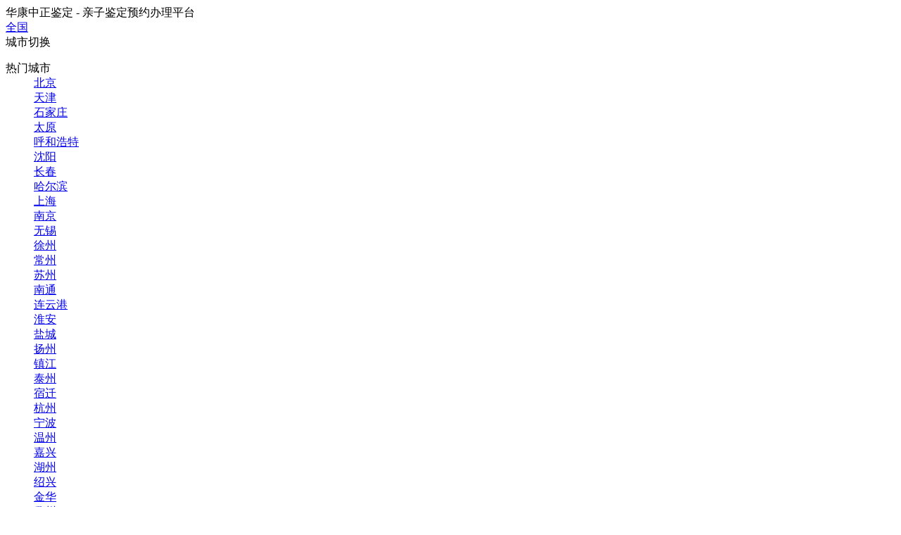

--- FILE ---
content_type: text/html; charset=utf-8
request_url: https://www.027dna.cn/jiangdingzs/30799.html
body_size: 12209
content:
<!DOCTYPE html PUBLIC "-//W3C//DTD XHTML 1.0 Transitional//EN" "http://www.w3.org/TR/xhtml1/DTD/xhtml1-transitional.dtd">
<html xmlns="http://www.w3.org/1999/xhtml">
  <head>
    <meta http-equiv="Content-Type" content="text/html; charset=utf-8" />
    <title>张掖妇保院能做亲子鉴定吗，张掖医院办理亲子鉴定办理方法-华康中正DNA亲子鉴定中心</title>
    <meta name="keywords" content="张掖妇保院能做亲子鉴定吗,张掖医院办理亲子鉴定办理方法" />
    <meta name="description" content="亲权鉴定对一部分人而言一辈子都没做过，于是DNA鉴定哪里可以做就会一问三不知,一旦自己要做亲子鉴定的那刻，一般认为亲子鉴定应当到医院就可以做的这种明白是不符合的。有的人身体机能也许显现不舒服的症状时，须要医治想到的第一个地址是医院，于是，也猜想做亲子鉴定在医院就能办理了，但是有些检查项目医院是做不了的例如说亲子鉴定。张掖妇保院能做亲子鉴定吗医院是没法办理亲子..." />
    <meta name="author" content="华康中正DNA亲子鉴定中心" />
    <meta name="copyright" content="华康中正DNA亲子鉴定中心" />
    <link rel="canonical" href="https://www.027dna.cn/jiangdingzs/30799.html" />
    <script>var webroot="/",infoid=30799,skuid = 0;</script>
    <link href="https://www.027dna.cn/theme/default/css/style.css" rel="stylesheet" type="text/css" />
    <script type="text/javascript" src="https://www.027dna.cn/theme/default/js/jquery-1.7.2.min.js"></script>
    <script type="text/javascript" src="https://www.027dna.cn/theme/default/js/common.js"></script>
    <script type="text/javascript" src="https://www.027dna.cn/theme/default/js/jquery.superslide.js"></script>
    <script src="https://www.027dna.cn/public/lib/layer/layer.js"></script>
  </head>
  
  <body class="body_article">
    <!--顶部 开始-->
<div class="top">
  <div class="w1200">
    <div class="left">
      <div class="tjby">华康中正鉴定 - 亲子鉴定预约办理平台</div>
      <div class="posing">
        <i class="sprite"></i>
        <a target="_self" href="/city.html">全国</a></div>
      <div class="city2018">
        <span class="a cur2018">城市切换
          <i></i>
        </span>
        <div class="city-list">
          <dl>
            <dt>热门城市</dt>
            <dd> <a href="https://beijing.027dna.cn/" title="北京"> 北京</a> </dd>
            <dd> <a href="https://tianjin.027dna.cn/" title="天津"> 天津</a> </dd>
            <dd> <a href="https://shijiazhuang.027dna.cn/" title="石家庄"> 石家庄</a> </dd>
            <dd> <a href="https://taiyuan.027dna.cn/" title="太原"> 太原</a> </dd>
            <dd> <a href="https://www.027dna.cn/huhehaote/" title="呼和浩特"> 呼和浩特</a> </dd>
            <dd> <a href="https://www.027dna.cn/shenyang/" title="沈阳"> 沈阳</a> </dd>
            <dd> <a href="https://www.027dna.cn/changchun/" title="长春"> 长春</a> </dd>
            <dd> <a href="https://www.027dna.cn/haerbin/" title="哈尔滨"> 哈尔滨</a> </dd>
            <dd> <a href="https://www.027dna.cn/shanghai/" title="上海"> 上海</a> </dd>
            <dd> <a href="https://nanjing.027dna.cn/" title="南京"> 南京</a> </dd>
            <dd> <a href="https://wuxi.027dna.cn/" title="无锡"> 无锡</a> </dd>
            <dd> <a href="https://xuzhou.027dna.cn/" title="徐州"> 徐州</a> </dd>
            <dd> <a href="https://changzhou.027dna.cn/" title="常州"> 常州</a> </dd>
            <dd> <a href="https://suzhou.027dna.cn/" title="苏州"> 苏州</a> </dd>
            <dd> <a href="https://nantong.027dna.cn/" title="南通"> 南通</a> </dd>
            <dd> <a href="https://lianyungang.027dna.cn/" title="连云港"> 连云港</a> </dd>
            <dd> <a href="https://huaian.027dna.cn/" title="淮安"> 淮安</a> </dd>
            <dd> <a href="https://yancheng.027dna.cn/" title="盐城"> 盐城</a> </dd>
            <dd> <a href="https://yangzhou.027dna.cn/" title="扬州"> 扬州</a> </dd>
            <dd> <a href="https://zhenjiang.027dna.cn/" title="镇江"> 镇江</a> </dd>
            <dd> <a href="https://taizhou.027dna.cn/" title="泰州"> 泰州</a> </dd>
            <dd> <a href="https://suqian.027dna.cn/" title="宿迁"> 宿迁</a> </dd>
            <dd> <a href="https://hangzhou.027dna.cn/" title="杭州"> 杭州</a> </dd>
            <dd> <a href="https://www.027dna.cn/ningbo/" title="宁波"> 宁波</a> </dd>
            <dd> <a href="https://www.027dna.cn/wenzhou/" title="温州"> 温州</a> </dd>
            <dd> <a href="https://www.027dna.cn/jiaxing/" title="嘉兴"> 嘉兴</a> </dd>
            <dd> <a href="https://www.027dna.cn/huzhou/" title="湖州"> 湖州</a> </dd>
            <dd> <a href="https://www.027dna.cn/shaoxing/" title="绍兴"> 绍兴</a> </dd>
            <dd> <a href="https://www.027dna.cn/jinhua/" title="金华"> 金华</a> </dd>
            <dd> <a href="https://www.027dna.cn/quzhou/" title="衢州"> 衢州</a> </dd>
            <dd> <a href="https://www.027dna.cn/zhoushan/" title="舟山"> 舟山</a> </dd>
            <dd> <a href="https://www.027dna.cn/taizhoushi/" title="台州"> 台州</a> </dd>
            <dd> <a href="https://www.027dna.cn/lishui/" title="丽水"> 丽水</a> </dd>
            <dd> <a href="https://www.027dna.cn/jiandeshi/" title="建德市"> 建德市</a> </dd>
            <dd> <a href="https://hefei.027dna.cn/" title="合肥"> 合肥</a> </dd>
            <dd> <a href="https://www.027dna.cn/fuzhou/" title="福州"> 福州</a> </dd>
            <dd> <a href="https://jiangxi.027dna.cn/" title="江西"> 江西</a> </dd>
            <dd> <a href="https://nanchang.027dna.cn/" title="南昌"> 南昌</a> </dd>
            <dd> <a href="https://www.027dna.cn/jinan/" title="济南"> 济南</a> </dd>
            <dd> <a href="https://zhenzhou.027dna.cn/" title="郑州"> 郑州</a> </dd>
            <dd> <a href="https://wuhan.027dna.cn/" title="武汉"> 武汉</a> </dd>
            <dd> <a href="https://cs.027dna.cn/" title="长沙"> 长沙</a> </dd>
            <dd> <a href="https://www.027dna.cn/guangzhou/" title="广州"> 广州</a> </dd>
            <dd> <a href="https://nanning.027dna.cn/" title="南宁"> 南宁</a> </dd>
            <dd> <a href="https://www.027dna.cn/haikou/" title="海口"> 海口</a> </dd>
            <dd> <a href="https://chongqing.027dna.cn/" title="重庆"> 重庆</a> </dd>
            <dd> <a href="https://chengdu.027dna.cn/" title="成都"> 成都</a> </dd>
            <dd> <a href="https://www.027dna.cn/zigong/" title="自贡"> 自贡</a> </dd>
            <dd> <a href="https://www.027dna.cn/panzhihua/" title="攀枝花"> 攀枝花</a> </dd>
            <dd> <a href="https://www.027dna.cn/luzhou/" title="泸州"> 泸州</a> </dd>
            <dd> <a href="https://www.027dna.cn/deyang/" title="德阳"> 德阳</a> </dd>
            <dd> <a href="https://www.027dna.cn/mianyang/" title="绵阳"> 绵阳</a> </dd>
            <dd> <a href="https://www.027dna.cn/guangyuan/" title="广元"> 广元</a> </dd>
            <dd> <a href="https://www.027dna.cn/suining/" title="遂宁"> 遂宁</a> </dd>
            <dd> <a href="https://www.027dna.cn/neijiang/" title="内江"> 内江</a> </dd>
            <dd> <a href="https://www.027dna.cn/leshan/" title="乐山"> 乐山</a> </dd>
            <dd> <a href="https://www.027dna.cn/nanchong/" title="南充"> 南充</a> </dd>
            <dd> <a href="https://www.027dna.cn/meishan/" title="眉山"> 眉山</a> </dd>
            <dd> <a href="https://www.027dna.cn/yibin/" title="宜宾"> 宜宾</a> </dd>
            <dd> <a href="https://www.027dna.cn/guangan/" title="广安"> 广安</a> </dd>
            <dd> <a href="https://www.027dna.cn/dazhou/" title="达州"> 达州</a> </dd>
            <dd> <a href="https://www.027dna.cn/yaan/" title="雅安"> 雅安</a> </dd>
            <dd> <a href="https://www.027dna.cn/bazhong/" title="巴中"> 巴中</a> </dd>
            <dd> <a href="https://www.027dna.cn/ziyang/" title="资阳"> 资阳</a> </dd>
            <dd> <a href="https://www.027dna.cn/abazangzu/" title="阿坝"> 阿坝</a> </dd>
            <dd> <a href="https://www.027dna.cn/ganzizangzu/" title="甘孜"> 甘孜</a> </dd>
            <dd> <a href="https://www.027dna.cn/liangshanyizu/" title="凉山"> 凉山</a> </dd>
            <dd> <a href="https://www.027dna.cn/jianyangshi/" title="简阳市"> 简阳市</a> </dd>
            <dd> <a href="https://guiyang.027dna.cn/" title="贵阳"> 贵阳</a> </dd>
            <dd> <a href="https://yunnan.027dna.cn/" title="云南"> 云南</a> </dd>
            <dd> <a href="https://kunming.027dna.cn/" title="昆明"> 昆明</a> </dd>
            <dd> <a href="https://qujing.027dna.cn/" title="曲靖"> 曲靖</a> </dd>
            <dd> <a href="https://shaotong.027dna.cn/" title="昭通"> 昭通</a> </dd>
            <dd> <a href="https://puer.027dna.cn/" title="普洱"> 普洱</a> </dd>
            <dd> <a href="https://dali.027dna.cn/" title="大理"> 大理</a> </dd>
            <dd> <a href="https://www.027dna.cn/xian/" title="西安"> 西安</a> </dd>
            <dd> <a href="https://www.027dna.cn/lanzhou/" title="兰州"> 兰州</a> </dd>
          </dl>
          <a class="more_city" href="/city.html">更多城市&gt;&gt;</a></div>
      </div>
    </div>
    <div class="topbanner_right">
      <a rel="nofollow" href="https://www.027dna.cn/" class="index">
        <i>
        </i>首页</a>
      <span class="a login" id="userlogin">您好！请登录</span>
      <div class="contact">
        <a rel="nofollow" href="javascript:void(0)" onclick="kefu_win();">联系客服
          <i class="transition200"></i></a>
        <div class="contact_box">
          <em></em>
          <h5>
            <a rel="nofollow" href="javascript:void(0);">检前咨询</a></h5>
          <ul class="clearfix">
            <li>
              <p>咨询预约</p>
            </li>
            <li>
              <p>预约流程</p>
            </li>
            <li>
              <p>检测流程</p>
            </li>
          </ul>
          <h5>
            <a rel="nofollow" href="javascript:void(0);">核心项目</a></h5>
          <ul class="clearfix">
            <li>
              <p>胎儿亲子鉴定</p>
            </li>
            <li>
              <p>隐私亲子鉴定</p>
            </li>
            <li>
              <p>实名亲子鉴定咨询</p>
            </li>
            <li>
              <p>动物亲子鉴定</p>
            </li>
            <li>
              <p>亲子鉴定问答</p>
            </li>
          </ul>
          <span class="a btn transition200" onclick="kefu_win()">在线客服</span>
          <div class="phone clearfix">
            <div class="v001"></div>
            <div class="v002">400-833-1120</div>
            <div class="v003">（9:00-18:00）</div></div>
          <div class="t002">投诉热线：400-833-1120</div></div>
      </div>
    </div>
  </div>
</div>
    <!--顶部 结束-->


    <div class="w1200 clr sifa_header">
      <div class="fl">
        <a href="https://www.027dna.cn/" target="_blank">
          <img src="/public/uploads/public/logo.png" alt="华康中正DNA亲子鉴定中心" /></a>
      </div>
      <div class="fr sifa_zjzx" style="margin:15px 0 0 0;width:488px;height:65px; display:block;background:url(/public/uploads/public/img_topbanner.png);">
        <a title="专家在线 - 匿名咨询" rel="nofollow" target="_blank" onclick="window.open('https://affim.baidu.com/unique_31052240/mobile/chat?siteId=19884800&amp;userId=31052240&amp;siteToken=181a6149ba4a2ab3a9f8a2036440be97&amp;cp=www.027dna.cn&amp;cr=www.027dna.cn&amp;cw=027dna.cn')" style=" width:520px;height:65px;">
          <span class="fl" style="margin-left:282px;font-size:1.8em;font-weight:800;line-height:3.75em;color:#ff7800;">400-833-1120</span></a>
      </div>
    </div>
    <script>$(function() {
        $('.clickTab li').click(function() {
          var _index = $(this).index();
          $(this).addClass('cur').siblings().removeClass('cur');
          $('.textTab li').eq(_index).addClass('cur').siblings().removeClass('cur');
        })
      })</script>

    <!--导航条 开始-->
    <div id="navigation_main">
      <div id="navigation">
        <ul class="navigationlist">
          <li>
            <a href="https://www.027dna.cn/" target="_self" class="current ChannelName">鉴定首页</a></li>
          <li><a href="https://www.027dna.cn/jdxm.html" class="ChannelName">鉴定项目</a>
            <div class="subnavigationlist">
              <ul>
                <li><a href="https://www.027dna.cn/qzjdxm.html">亲子鉴定</a></li>
                <li><a href="https://www.027dna.cn/gyyzr.html">亲缘鉴定</a></li>
                <li><a href="https://www.027dna.cn/dongwudnajd.html">动物鉴定</a></li>
              </ul>
              <img src="https://www.027dna.cn/public/uploads/index/mn1.jpg" title="鉴定项目" alt="鉴定项目" />
              <p>亲子鉴定办理流程？查找亲子鉴定中心机构？亲子鉴定需要什么手续？【华康中正】为您提供优质鉴定服务；面向社会机构和个人提供用个人隐私、孕期、亲子、亲缘、动物等亲子鉴定服务；超600+受理网点覆盖全国,就近办理</p>
            </div>
          </li>
          <li><a href="https://www.027dna.cn/wendasq.html" class="ChannelName">问答社区</a>
            <div class="subnavigationlist">
              <ul>
                <li><a href="https://www.027dna.cn/yinsidnawd.html">隐私类</a></li>
                <li><a href="https://www.027dna.cn/yunqidnawd.html">孕期类</a></li>
                <li><a href="https://www.027dna.cn/qunazuodnawd.html">去哪做类</a></li>
                <li><a href="https://www.027dna.cn/zenmezuodnawd.html">怎么做类</a></li>
                <li><a href="https://www.027dna.cn/soufeidnawd.html">费用类</a></li>
                <li><a href="https://www.027dna.cn/yiyuandnawd.html">医院类</a></li>
              </ul>
              <img src="https://www.027dna.cn/public/uploads/index/mn2.jpg" title="问答社区" alt="问答社区" />
              <p>华康中正鉴定专家、中心专业工作人员以及本站资深分员在线为有需要的有需要的人解答生活中遇到的亲子鉴定相关问题，可在线注册发布鉴定问题或者选择专家在线咨询专家；欢迎专业人士入驻帮助有需要的人。</p>
            </div>
          </li>
          <li><a href="https://www.027dna.cn/news.html" class="ChannelName" class="hover">鉴定科谱</a>
            <div class="subnavigationlist">
              <ul>
                <li><a href="https://www.027dna.cn/ysgl.html">隐私鉴定</a></li>
                <li><a href="https://www.027dna.cn/yqgl.html">孕期鉴定</a></li>
                <li><a href="https://www.027dna.cn/jiangdingzs.html">鉴定机构</a></li>
                <li><a href="https://www.027dna.cn/shgl.html">上户鉴定</a></li>
                <li><a href="https://www.027dna.cn/companynews.html">鉴定百科</a></li>
                <li><a href="https://www.027dna.cn/hkhydt.html">鉴定医院</a></li>
                <li><a href="https://www.027dna.cn/jdfygl.html">鉴定费用</a></li>
                <li><a href="https://www.027dna.cn/hkjdwt.html">鉴定问题</a></li>
                <li><a href="https://www.027dna.cn/smgl.html">实名鉴定</a></li>
                <li><a href="https://www.027dna.cn/hknotice.html">通知公告</a></li>
                <li><a href="https://www.027dna.cn/jddnasp.html">鉴定视频</a></li>
                <li><a href="https://www.027dna.cn/abouttd.html">特邀专家</a></li>
              </ul>
              <img src="https://www.027dna.cn/public/uploads/index/mn3.jpg" title="鉴定科谱" alt="鉴定科谱" />
              <p>中正DNA鉴定科谱栏目聚集DNA鉴定相关知识：亲子鉴定中心机构哪里有、亲子鉴定怎么做、亲子鉴定如何做、亲子鉴定费用多少钱、亲子鉴定百科，专业DNA亲子鉴定知识，前沿DNA亲子鉴定技术。了解DNA亲子鉴定来华康中正科谱版块</p>
            </div>
          </li>
          <li><a href="https://www.027dna.cn/case.html" class="ChannelName">采样方法</a>
          </li>
          <li><a href="https://www.027dna.cn/shuofei.html" class="ChannelName">鉴定费用</a>
          </li>
          <li><a href="https://www.027dna.cn/contact.html" class="ChannelName">联系我们</a>
          </li>
          <li><a href="https://www.027dna.cn/hbzx.html" class="ChannelName">鉴定中心</a>
          </li>
        </ul>
      </div>
    </div>
    <!--导航条 结束-->
        
    <!--JS幻灯片 开始-->
    <div id="banner_main">
      <img src="/public/uploads/banner/hb-banner-xw.jpg" alt="鉴定医院" style="display:block;margin:0px auto;max-width:100%;" />
      <!--幻灯片 结束--></div>
        <!--主体内容 开始-->
    <div class="article">
          <!--当前位置 开始-->
          <div id="location">
            <b>当前位置：</b><a href="https://www.027dna.cn/">首页</a> > <a href=https://www.027dna.cn/news.html>鉴定科谱</a> > <a href=https://www.027dna.cn/hkhydt.html>鉴定医院</a></div>
      <div id="right">
        <div class="right_title">
          <h2>
            <img src="https://www.027dna.cn/public/uploads/upfile/titleleftbg.png" align="absmiddle" />鉴定医院            <img src="https://www.027dna.cn/public/uploads/upfile/titlerightbg.png" align="absmiddle" /></h2></div>
        <div class="right_body">
          <div class="InfoTitle">
            <h1>张掖妇保院能做亲子鉴定吗，张掖医院办理亲子鉴定办理方法</h1></div>
          <div class="info_from_wrap">
            <b>来源：</b>
            <a href="https://www.027dna.cn/" target="_blank">华康中正DNA亲子鉴定中心</a>&nbsp;
            <b>日期：</b>2024-03-20&nbsp;
            <b>点击：</b>
            <span id="hits">13</span>&nbsp;
            <b>属于：</b>
            <a href=https://www.027dna.cn/hkhydt.html>鉴定医院</a></div>
          <!-- 频道/文章内容 开始-->
          <div class="InfoSContent"></div>
          <div class="InfoContent"><p>亲权鉴定对一部分人而言一辈子都没做过，于是DNA鉴定哪里可以做就会一问三不知,一旦自己要做亲子鉴定的那刻，一般认为亲子鉴定应当到医院就可以做的这种明白是不符合的。有的人身体机能也许显现不舒服的症状时，须要医治想到的第一个地址是医院，于是，也猜想做亲子鉴定在医院就能办理了，但是有些检查项目医院是做不了的例如说亲子鉴定。张掖妇保院能做亲子鉴定吗医院是没法办理亲子鉴定的，医院是一个给生命保险的地点，也不拥有亲子鉴定的检验能力，所属单位是卫生部门不是鉴定部门。华康中正亲子鉴定中心关键承担搞好好多家庭亲子关系不明须要做鉴定的问题，华康中正DNA鉴定中心通过了工商部门的持续审查考核，实验室拥有司法鉴定许可证和法医物证，从事此刻行当已有十年左右，有做事老练纯熟的专家团队和国外进口的鉴定装备。大家比较想清楚张掖妇保院能做亲子鉴定吗张掖医院办理亲子鉴定办理方法的有关答复，小编都采取整理好了，下面就为大家做一个科普。</p><p><img src="/public/uploads/2022/zhunque/b3jksdsfjd.jpg" alt="张掖妇保院能做亲子鉴定吗,张掖医院办理亲子鉴定办理方法" title="张掖妇保院能做亲子鉴定吗,张掖医院办理亲子鉴定办理方法" style="display:block;max-width:100%;height:auto;margin:3px auto;" /></p></p><h3 style='line-height: 38px;'>张掖妇保院能做亲子鉴定吗</h3><p>时时有人好奇张掖妇保院能做亲子鉴定吗的比较冷门的话题。首当其冲，大部分伙伴不禁往大医院那方面想或者医院之外的第三方测验机构，目前大部分医院是不可以做亲子鉴定的，除开某些医疗事业单位得有法医物证鉴定实验室，另有特定的机器和从事测验人员才可做亲权鉴定。事实的真相是，此类医院并不是哪都有的，一个直辖市的话也就只有少数几家，终归医院是医疗机构。DNA亲子鉴定的实验室是要有自己独立的，亲子鉴定的实验场地包含了样本初检室、目标DNA提取室、PCR扩增室、电泳分析测序室、档案室等重要实验室。鉴于没有多少人愿意去做DNA化验，建立一个大型的DNA实验室开支过大，因而DNA实验室医院正常是不会思考衡量建立的。<br />须要再说的是，DNA亲子鉴定、生物实验两个实验要求在不同的环境下完成，不支持与其他项目同步进行测验。就像省级优质三甲综合医院隶属单位设有准则的亲子鉴定实验地方，可否向外开放医院有权决断再有科目来抉择。做亲子鉴定建议你去有鉴定资格证书的DNA亲子关系检验化验室一对一咨询，无需挂号就能检验，收费完全公布、合理，可以保证鉴定结论精确可信。<br />因而最快向大家分享一所做亲子DNA检验的机构——华康中正其有关的许可证都拥有且经验足够，有关检验的装备实验室都得有。须要做个人个人亲子鉴定的小伙伴，可以与鉴定机构的客服进行沟通，和拨打电话进行了解，保护个人隐私不被泄露。同时实施人性化方向的服务，提供实用的方案，可登门进行样品的采集，出具的检验结论另有纸质意见书和电子版，由客户自由选取，支持速递寄送纸质意见书。</p><p><img src="/public/uploads/2022/yinsi/5c693248198552ffc4fce8ddb19cd6d7.jpg" alt="张掖妇保院能做亲子鉴定吗,张掖医院办理亲子鉴定办理方法" title="张掖妇保院能做亲子鉴定吗,张掖医院办理亲子鉴定办理方法" style="display:block;max-width:100%;height:auto;margin:3px auto;" /></p></p><h3 style='line-height: 38px;'>张掖医院办理亲子鉴定办理方法</h3><ul><li>关于大型的医院来说，科室许多，有外科、眼科、康复医学科、临床营养科等。<li>张掖医院办理亲子鉴定办理方法第一，亲子鉴定包含法医物证学的一小部分内容，而并非是医学治疗；不归看病一类，办理亲子鉴定没有科室选挂号。<li>假如部分三甲医院因临床或伤残鉴定等业务须要，请求办理有关证书以成立亲子鉴定中心，比方医院有鉴定的科室，应是法医物证科。<li>父权鉴定是鉴定父与子之间是否存在亲子关系，一对父母想认领失散多年的亲生孩子也需要做亲子鉴定，并不是说得病了。<li>那么，做DNA鉴定是不需要挂号的关于亲子鉴定机构来说。</li><li>再者，一般来说，现代医学方面如亲子鉴定作为先进产物。<li>开展亲权鉴定项目时，资本投入所需金额巨大，全自动化的检测器械，要有多位鉴定技术操纵人才。<li>亲子鉴定需要用到精密的仪器装备和庞大的资金投入，成本是极其不菲的，一千万元左右的成本预算，一般小型的医院因没有精密的设备和专业的鉴定人才，于是做不了DNA鉴定。</ul><p><img src="/public/uploads/2022/jigou/m9kjfi56kjdf.jpg" alt="张掖妇保院能做亲子鉴定吗,张掖医院办理亲子鉴定办理方法" title="张掖妇保院能做亲子鉴定吗,张掖医院办理亲子鉴定办理方法" style="display:block;max-width:100%;height:auto;margin:3px auto;" /></p></p><h3 style='line-height: 38px;'>亲子鉴定是什么</h3><ul><li>在法医学中亲子鉴定是遗传统计学理论的一个典型运用。基于亲代与子代的遗传标记的基因分型讯息如STR即亲子鉴定，根据统计学里的似然比测验思想，鉴别有争辨的父母与子女是否存在亲生血缘关系。平均非父排除率另有亲权指数是亲子鉴定常用的统计指标。处于亲权鉴定主见书里，会一并公布的是这两项指标，给检测结果的整体评估工作带来了极大的便利。经历比对子女与父母的DNA来判断他们有没有亲子关系。对父亲、母亲、孩子的DNA进行检测，非父排除率大于0.999。确认有关系的准确率为99.999%。<li>亲子鉴定是一种通过遗传特征来确定两个人之间是否为亲子关系的方式。父母与子女的关系也便是指亲子关系，总地说起来，亲子关系是法律保护下的血缘关系。那么就能肯定，通过比对DNA来分析两人之间的血缘关系，这是非常科学的，而且不会错误地去判断两个人之间的血缘关系。</ul><p><img src="/public/uploads/2022/zhuanye/14kijeufhwi.jpg" alt="张掖妇保院能做亲子鉴定吗,张掖医院办理亲子鉴定办理方法" title="张掖妇保院能做亲子鉴定吗,张掖医院办理亲子鉴定办理方法" style="display:block;max-width:100%;height:auto;margin:3px auto;" /></p></p><h3 style='line-height: 38px;'>做亲子鉴定需符合的有关法律要求</h3><ul><li>科学普及亲子鉴定的有关内容，当事人进行鉴定有权利自行委托具备鉴定资质的机构，以下法律规定只要符合即可。遵照《鉴定程序通则》这项原则以下就是今天需要将的重要条例：<li>第十一条 检验机构办理有关办案机关的委托时应当一齐进行。<br /></li><li>第十二条 委托方展开鉴定委托的，对鉴定资料保证充分、完整、准确后提供给机构，并且答应鉴定证实来源的真正性、合法性。对鉴定样品检材，鉴定所要立即对其名称、保存情况、性状、种类、送达时间、数量等进行核实并作好登记。对鉴定证明有争执的客户，应与委托人提起自己的看法。比对样品、生物样品、非生物样品以及一些与鉴定内容有关的样品还有其余与检测事宜有关的检测资料。<br /><li>第十三条 鉴定机构在接到委托后的一周时间内决定好是否受理鉴定。有关一些繁杂的、疑难的和特殊的鉴定事项委托，鉴定机构是该与委托人再进行受理日期谈判的。<br /><li>第十四条 鉴定机构还得为需要进行鉴定的材料和事项担责。归包含本鉴定机构委托范围之内的，鉴定使用方面合理又合法，送检的标本可以进行检测的，应当予以受理。用于鉴定的样本不完整且不充分的，不可符合鉴定需要的，鉴定单位可让当事人进行补羊；经过补充可以满足鉴定之需的，就能同意接受委托。<br /><li>第十五条 鉴定委托拥有下面情况之一的，中心机构没法受理的检测：<br />（一）委托的事务超出了机构鉴定业务的界限；<br />（二）样本存在遗漏、缺失、作假的情形或采取的途径不合乎法律规定；<br />（三）检测目的违背社会公德的或违法的，<br />（四）鉴定需求背离了鉴定执业准则或者相关鉴定技术规范的；<br />（五）完成鉴定所需的技术要求不在本机构的技术条件和鉴定水准范围内；<br />（六）委托方在中正检测事项同时委托其余检测机构进行DNA鉴定的；<br />（七）还有违反了规章规定、法律、法规的情形。</ul><p><img src="/public/uploads/2022/jigou/m3jksd548jdd.jpg" alt="张掖妇保院能做亲子鉴定吗,张掖医院办理亲子鉴定办理方法" title="张掖妇保院能做亲子鉴定吗,张掖医院办理亲子鉴定办理方法" style="display:block;max-width:100%;height:auto;margin:3px auto;" /></p></p><p>阅读了张掖妇保院能做亲子鉴定吗张掖医院办理亲子鉴定办理方法这篇文章，大伙心里对亲子鉴定能否在医院做应该有了一定的认知。除开这个，比方对亲子鉴定非常感兴趣的，可在线询问工作人员明白更多的相关事项。</p></div>
          <!-- 频道/文章内容 结束-->
          <!-- 当前信息 上一条 下一条 开始-->
          <div class="info_previous_next_wrap">
            <div class="Previous">    <a href="https://www.027dna.cn/hkhydt/30761.html" class="l">
        <b>上一篇：</b>三门峡医院血缘检测如何办理，三门峡做亲子鉴定医院到哪里</a>
</div>
            <div class="Next">
    <a href="https://www.027dna.cn/hkhydt/30805.html" class="r">
        <b>下一篇：</b>南阳医院亲子鉴定需要怎么办理，南阳办理亲子鉴定医院在哪里</a>
</div>
          </div>
          <!-- 当前信息 上一条 下一条 结束--></div>
        <div class="right_bottom"></div>
      </div>
      <div class="subchannel_main">
      <div class="fr w320" aos="fade-left" aos-easing="ease" aos-duration="700" aos-delay="100">
        <div class="sifatitle"><span>栏目导航</span></div>
        <ul class="menulist">
           <li><a href="https://www.027dna.cn/ysgl.html">隐私鉴定</a></li>
           <li><a href="https://www.027dna.cn/yqgl.html">孕期鉴定</a></li>
           <li><a href="https://www.027dna.cn/jiangdingzs.html">鉴定机构</a></li>
           <li><a href="https://www.027dna.cn/shgl.html">上户鉴定</a></li>
           <li><a href="https://www.027dna.cn/companynews.html">鉴定百科</a></li>
           <li><a href="https://www.027dna.cn/hkhydt.html" class="hover">鉴定医院</a></li>
           <li><a href="https://www.027dna.cn/jdfygl.html">鉴定费用</a></li>
           <li><a href="https://www.027dna.cn/hkjdwt.html">鉴定问题</a></li>
           <li><a href="https://www.027dna.cn/smgl.html">实名鉴定</a></li>
           <li><a href="https://www.027dna.cn/hknotice.html">通知公告</a></li>
           <li><a href="https://www.027dna.cn/jddnasp.html">鉴定视频</a></li>
           <li><a href="https://www.027dna.cn/abouttd.html">特邀专家</a></li>
        </ul>

        <div class="sifatitle"><span>精选用户点评</span> </div>
        <div class="sifadna-aside-solid">
          <div id="dpScoll">
            <ul id="dpul1" class="dpul" onmouseout="Up()" onmouseover="Stop()">
            </ul>
            <ul id="dpul2"></ul>
          </div>
        </div>

<script>
var dpScoll=document.getElementById("dpScoll");  
    var dpul1=document.getElementById("dpul1");
    var dpul2=document.getElementById("dpul2");  
    var s=dpul1.getElementsByTagName("li");  
    var speed=80;  
    dpul2.innerHTML=dpul1.innerHTML;  
    function  dpScrollUp(){  
        if( dpScoll.scrollTop>=dpul1.scrollHeight){  
            dpScoll.scrollTop=0;  
        }else  
           dpScoll.scrollTop++;  
    } 
    var i=setInterval("dpScrollUp()",speed);  
    function Stop(){  
        clearInterval(i);  
    }  
    function Up(){  
        i=setInterval("dpScrollUp()",speed);  
    }  
</script>

        <div class="sifatitle mt30"><span>通知公告</span></div>
        <div class="bgf4 ask_list fs90">
          <li>
            <a href="https://www.027dna.cn/hknotice/2063.html" target="_blank" title="2022春节中正鉴定放假通知">2022春节中正鉴定放假通知</a></li>
        </div>
        <div class="clr"></div>
        
        <div class="sifatitle mt30"><span>推荐标签</span></div>
        <div class="bgf4 proj_list">
          <li>
            <span class="cont">
              <a href="https://www.027dna.cn/tags/nmqzjdrhz.html" target="_blank" title="匿名亲子鉴定如何做">匿名亲子鉴定如何做</a></span>
          </li>
          <li>
            <span class="cont">
              <a href="https://www.027dna.cn/tags/qzjdxydsq.html" target="_blank" title="亲子鉴定需要多少钱">亲子鉴定需要多少钱</a></span>
          </li>
          <li>
            <span class="cont">
              <a href="https://www.027dna.cn/tags/trqzjd.html" target="_blank" title="胎儿亲子鉴定">胎儿亲子鉴定</a></span>
          </li>
          <li>
            <span class="cont">
              <a href="https://www.027dna.cn/tags/zjyb.html" target="_blank" title="指甲样本">指甲样本</a></span>
          </li>
          <li>
            <span class="cont">
              <a href="https://www.027dna.cn/tags/yashua.html" target="_blank" title="牙刷">牙刷</a></span>
          </li>
          <li>
            <span class="cont">
              <a href="https://www.027dna.cn/tags/wctryb.html" target="_blank" title="无创胎儿样本">无创胎儿样本</a></span>
          </li>
          <li>
            <span class="cont">
              <a href="https://www.027dna.cn/tags/shiyan.html" target="_blank" title="十堰">十堰</a></span>
          </li>
          <li>
            <span class="cont">
              <a href="https://www.027dna.cn/tags/fxqyjd.html" target="_blank" title="父系亲缘鉴定">父系亲缘鉴定</a></span>
          </li>
          <li>
            <span class="cont">
              <a href="https://www.027dna.cn/tags/yangshui.html" target="_blank" title="羊水">羊水</a></span>
          </li>
          <li>
            <span class="cont">
              <a href="https://www.027dna.cn/tags/xuehen.html" target="_blank" title="血痕">血痕</a></span>
          </li>
          <li>
            <span class="cont">
              <a href="https://www.027dna.cn/tags/kouqiang.html" target="_blank" title="口腔">口腔</a></span>
          </li>
          <li>
            <span class="cont">
              <a href="https://www.027dna.cn/tags/maofa.html" target="_blank" title="毛发">毛发</a></span>
          </li>
          <li>
            <span class="cont">
              <a href="https://www.027dna.cn/tags/zhijia.html" target="_blank" title="指甲">指甲</a></span>
          </li>
          <li>
            <span class="cont">
              <a href="https://www.027dna.cn/tags/wuchuang.html" target="_blank" title="无创">无创</a></span>
          </li>
          <li>
            <span class="cont">
              <a href="https://www.027dna.cn/tags/ysqzjd.html" target="_blank" title="隐私亲子鉴定">隐私亲子鉴定</a></span>
          </li>
          <li>
            <span class="cont">
              <a href="https://www.027dna.cn/tags/hyqzjd.html" target="_blank" title="怀孕亲子鉴定">怀孕亲子鉴定</a></span>
          </li>
          <li>
            <span class="cont">
              <a href="https://www.027dna.cn/tags/wcyqqzjd.html" target="_blank" title="无创孕期亲子鉴定">无创孕期亲子鉴定</a></span>
          </li>
          <li>
            <span class="cont">
              <a href="https://www.027dna.cn/tags/nmqzjd.html" target="_blank" title="匿名亲子鉴定">匿名亲子鉴定</a></span>
          </li>
          <li>
            <span class="cont">
              <a href="https://www.027dna.cn/tags/gerenqzjd.html" target="_blank" title="个人亲子鉴定">个人亲子鉴定</a></span>
          </li>
          <li>
            <span class="cont">
              <a href="https://www.027dna.cn/tags/xyjd.html" target="_blank" title="亲缘鉴定">亲缘鉴定</a></span>
          </li>
          <li>
            <span class="cont">
              <a href="https://www.027dna.cn/tags/xygxjd.html" target="_blank" title="血缘关系鉴定">血缘关系鉴定</a></span>
          </li>
          <li>
            <span class="cont">
              <a href="https://www.027dna.cn/tags/tyrd.html" target="_blank" title="同一认定">同一认定</a></span>
          </li>
          <li>
            <span class="cont">
              <a href="https://www.027dna.cn/tags/quantongbao.html" target="_blank" title="全同胞">全同胞</a></span>
          </li>
          <li>
            <span class="cont">
              <a href="https://www.027dna.cn/tags/tfym.html" target="_blank" title="同父异母">同父异母</a></span>
          </li>
          <li>
            <span class="cont">
              <a href="https://www.027dna.cn/tags/tmyf.html" target="_blank" title="同母异父">同母异父</a></span>
          </li>
          <li>
            <span class="cont">
              <a href="https://www.027dna.cn/tags/muxijd.html" target="_blank" title="母系亲缘鉴定">母系亲缘鉴定</a></span>
          </li>
          <li>
            <span class="cont">
              <a href="https://www.027dna.cn/tags/xunqin.html" target="_blank" title="寻亲">寻亲</a></span>
          </li>
          <li>
            <span class="cont">
              <a href="https://www.027dna.cn/tags/shkqzjd.html" target="_blank" title="上户口亲子鉴定">上户口亲子鉴定</a></span>
          </li>
          <li>
            <span class="cont">
              <a href="https://www.027dna.cn/tags/lhqzjd.html" target="_blank" title="落户亲子鉴定">落户亲子鉴定</a></span>
          </li>
          <li>
            <span class="cont">
              <a href="https://www.027dna.cn/tags/sfqzjd.html" target="_blank" title="司法亲子鉴定">司法亲子鉴定</a></span>
          </li>
          <li>
            <span class="cont">
              <a href="https://www.027dna.cn/tags/dwqzjd.html" target="_blank" title="动物亲子鉴定">动物亲子鉴定</a></span>
          </li>
          <li>
            <span class="cont">
              <a href="https://www.027dna.cn/tags/dwjd.html" target="_blank" title="动物鉴定">动物鉴定</a></span>
          </li>
          <li>
            <span class="cont">
              <a href="https://www.027dna.cn/tags/ma.html" target="_blank" title="马">马</a></span>
          </li>
          <li>
            <span class="cont">
              <a href="https://www.027dna.cn/tags/niu.html" target="_blank" title="牛">牛</a></span>
          </li>
          <li>
            <span class="cont">
              <a href="https://www.027dna.cn/tags/yang.html" target="_blank" title="羊">羊</a></span>
          </li>
          <li>
            <span class="cont">
              <a href="https://www.027dna.cn/tags/gou.html" target="_blank" title="狗">狗</a></span>
          </li>
          <li>
            <span class="cont">
              <a href="https://www.027dna.cn/tags/zhu.html" target="_blank" title="猪">猪</a></span>
          </li>
          <li>
            <span class="cont">
              <a href="https://www.027dna.cn/tags/mao.html" target="_blank" title="猫">猫</a></span>
          </li>
          <li>
            <span class="cont">
              <a href="https://www.027dna.cn/tags/xueye.html" target="_blank" title="血液">血液</a></span>
          </li>
          <li>
            <span class="cont">
              <a href="https://www.027dna.cn/tags/caiyang.html" target="_blank" title="采样">采样</a></span>
          </li>
        </div>
        <div class="clr"></div>

        <div class="sifatitle mt30"><span><a href="https://www.027dna.cn/wendasq.html" target="_blank">问答社区</a></span> </div>
        <div class="bgf4 ask_list fs90">
        </div>
        <div class="h40 clr"></div>
<div class="sifadna-aside-solid">
  <h3 style="border: none;">
    <img src="/public/uploads/xiangmu/tell3.png" alt="联系我们">联系我们</h3>
    
    <div class="hzjy_list_a">
      <div class="hzjy_15_5">
         <img src="/public/uploads/xiangmu/kefudh.jpg" class="fl">
         <h5>咨询热线：</h5>
         <p>400-833-1120</p>
      </div>
      <div class="hzjy_15_5">
         <img src="/public/uploads/xiangmu/hefudz.jpg" class="fl">
         <h5>地址：武汉市武昌区和平大道万达广场9号楼20层</h5>
      </div>
      <span>
        <a href="https://affim.baidu.com/unique_31052240/mobile/chat?siteId=19884800&amp;userId=31052240&amp;siteToken=181a6149ba4a2ab3a9f8a2036440be97&amp;cp=www.027dna.cn&amp;cr=www.027dna.cn&amp;cw=027dna.cn" rel="nofollow" target="_blank">
          <img src="/public/uploads/xiangmu/kefuqq.jpg">
          <b>预约鉴定</b>
        </a>
        <a href="https://affim.baidu.com/unique_31052240/mobile/chat?siteId=19884800&amp;userId=31052240&amp;siteToken=181a6149ba4a2ab3a9f8a2036440be97&amp;cp=www.027dna.cn&amp;cr=www.027dna.cn&amp;cw=027dna.cn" rel="nofollow" target="_blank" style="background:#cd1f1f;">
          <img src="/public/uploads/xiangmu/kefuwx.jpg">
          <b>在线咨询</b>
        </a>
      </span>
    </div>
    
</div>
        <div class="h40 clr"></div>
      </div>
      </div>
      <div class="clear"></div>
    </div>
    <!--主体内容 结束-->
    <script src="https://www.027dna.cn/public/lib/js/dnatj.js"></script>
    <div id="floor_5_main">
      <div id="floor_5">
        <div id="floor_5_1">
          <!-- 底部导航 开始-->
          <div class="bottom_navigation">
            <li><a href="https://www.027dna.cn/jdxm.html">鉴定项目</a>
              <ul class="subnavigationlist1">
                <li><a href="https://www.027dna.cn/qzjdxm.html">亲子鉴定</a></li>
                <li><a href="https://www.027dna.cn/gyyzr.html">亲缘鉴定</a></li>
                <li><a href="https://www.027dna.cn/dongwudnajd.html">动物鉴定</a></li>
              </ul>
            </li>
            <li><a href="https://www.027dna.cn/wendasq.html">问答社区</a>
              <ul class="subnavigationlist1">
                <li><a href="https://www.027dna.cn/yinsidnawd.html">隐私类</a></li>
                <li><a href="https://www.027dna.cn/yunqidnawd.html">孕期类</a></li>
                <li><a href="https://www.027dna.cn/qunazuodnawd.html">去哪做类</a></li>
                <li><a href="https://www.027dna.cn/zenmezuodnawd.html">怎么做类</a></li>
                <li><a href="https://www.027dna.cn/soufeidnawd.html">费用类</a></li>
                <li><a href="https://www.027dna.cn/yiyuandnawd.html">医院类</a></li>
              </ul>
            </li>
            <li><a href="https://www.027dna.cn/news.html" class="hover">鉴定科谱</a>
              <ul class="subnavigationlist1">
                <li><a href="https://www.027dna.cn/ysgl.html">隐私鉴定</a></li>
                <li><a href="https://www.027dna.cn/yqgl.html">孕期鉴定</a></li>
                <li><a href="https://www.027dna.cn/jiangdingzs.html">鉴定机构</a></li>
                <li><a href="https://www.027dna.cn/shgl.html">上户鉴定</a></li>
                <li><a href="https://www.027dna.cn/companynews.html">鉴定百科</a></li>
                <li><a href="https://www.027dna.cn/hkhydt.html">鉴定医院</a></li>
                <li><a href="https://www.027dna.cn/jdfygl.html">鉴定费用</a></li>
                <li><a href="https://www.027dna.cn/hkjdwt.html">鉴定问题</a></li>
                <li><a href="https://www.027dna.cn/smgl.html">实名鉴定</a></li>
                <li><a href="https://www.027dna.cn/hknotice.html">通知公告</a></li>
                <li><a href="https://www.027dna.cn/jddnasp.html">鉴定视频</a></li>
                <li><a href="https://www.027dna.cn/abouttd.html">特邀专家</a></li>
              </ul>
            </li>
            <li><a href="https://www.027dna.cn/case.html">采样方法</a>
            </li>
            <li><a href="https://www.027dna.cn/shuofei.html">鉴定费用</a>
            </li>
          </div>
          <!-- 底部导航 结束--></div>
        <div id="floor_5_2">         
          
<div class="box_width box03 fr">
  <dl>
    <a onclick="openZoosUrl();LR_HideInvite();return false;" href="https://affim.baidu.com/unique_31052240/mobile/chat?siteId=19884800&amp;userId=31052240&amp;siteToken=181a6149ba4a2ab3a9f8a2036440be97&amp;cp=www.027dna.cn&amp;cr=www.027dna.cn&amp;cw=027dna.cn" target="_blank">
      <dt>
        <img src="/public/uploads/index/jzzn_03.jpg"></dt>
      <dd>在线咨询</dd></a>
  </dl>
  <dl>
    <a onclick="openZoosUrl();LR_HideInvite();return false;" href="https://affim.baidu.com/unique_31052240/mobile/chat?siteId=19884800&amp;userId=31052240&amp;siteToken=181a6149ba4a2ab3a9f8a2036440be97&amp;cp=www.027dna.cn&amp;cr=www.027dna.cn&amp;cw=027dna.cn" target="_blank">
      <dt>
        <img src="/public/uploads/index/jzzn_05.jpg"></dt>
      <dd>QQ咨询</dd></a>
  </dl>
  <dl>
    <a onclick="openZoosUrl();LR_HideInvite();return false;" href="https://affim.baidu.com/unique_31052240/mobile/chat?siteId=19884800&amp;userId=31052240&amp;siteToken=181a6149ba4a2ab3a9f8a2036440be97&amp;cp=www.027dna.cn&amp;cr=www.027dna.cn&amp;cw=027dna.cn" target="_blank">
      <dt>
        <img src="/public/uploads/index/jzzn_07.jpg"></dt>
      <dd>预约挂号</dd></a>
  </dl>
  <ul>
    <li>
      <img src="/public/uploads/index/jzzn_13.jpg">400-833-1120</li>
    <li>
      <img src="/public/uploads/index/jzzn_16.jpg">
      <font>门诊时间：</font>8:30—18:00</li>
    <div class="clear"></div>
  </ul>
</div>

        </div>
      </div>
    </div>
    <!-- 底部版权 开始-->
    <div id="copyright_main">
      <div id="copyright">
        <p>
    Copyright © 2020-2025 <a href="https://www.027dna.cn" target="_blank">027dna.cn</a> 华康中正DNA亲子鉴定中心 版权所有&nbsp; <a href="https://beian.miit.gov.cn" target="_blank">鄂ICP备14017772号-3</a>&nbsp;<a href="https://www.027dna.cn/sitemap.html" target="_blank">网站地图</a>|<a title="sitemap" href="https://www.027dna.cn/sitemap.xml" target="_blank">sitemap.xml</a>
</p></div>
    </div>
    <!--gotop start-->
    <script type='text/javascript' src='/theme/default/js/common.js'></script>
    <script>scrolltotop.controlattrs = {
        offsetx: 20,
        offsety: 150
      };
      scrolltotop.controlHTML = '<img src="https://www.027dna.cn/public/uploads/upfile/20.gif" />';
      scrolltotop.anchorkeyword = '#gotop';
      scrolltotop.title = '回顶部';
      scrolltotop.init();</script>
    <!--gotop end-->
    
<ul class="suspension_lt">
  <li><a href="https://www.027dna.cn/jdxm.html">鉴定项目</a></li>
  <li><a href="https://www.027dna.cn/wendasq.html">问答社区</a></li>
  <li><a href="https://www.027dna.cn/news.html">鉴定科谱</a></li>
  <li><a href="https://www.027dna.cn/hbzx.html">鉴定中心</a></li>
</ul>
<script>
var _hmt = _hmt || [];
(function() {
  var hm = document.createElement("script");
  hm.src = "https://hm.baidu.com/hm.js?36eaa85a4791e9af6a6015c1e4c16251";
  var s = document.getElementsByTagName("script")[0]; 
  s.parentNode.insertBefore(hm, s);
})();
</script>  
  </body>

</html>